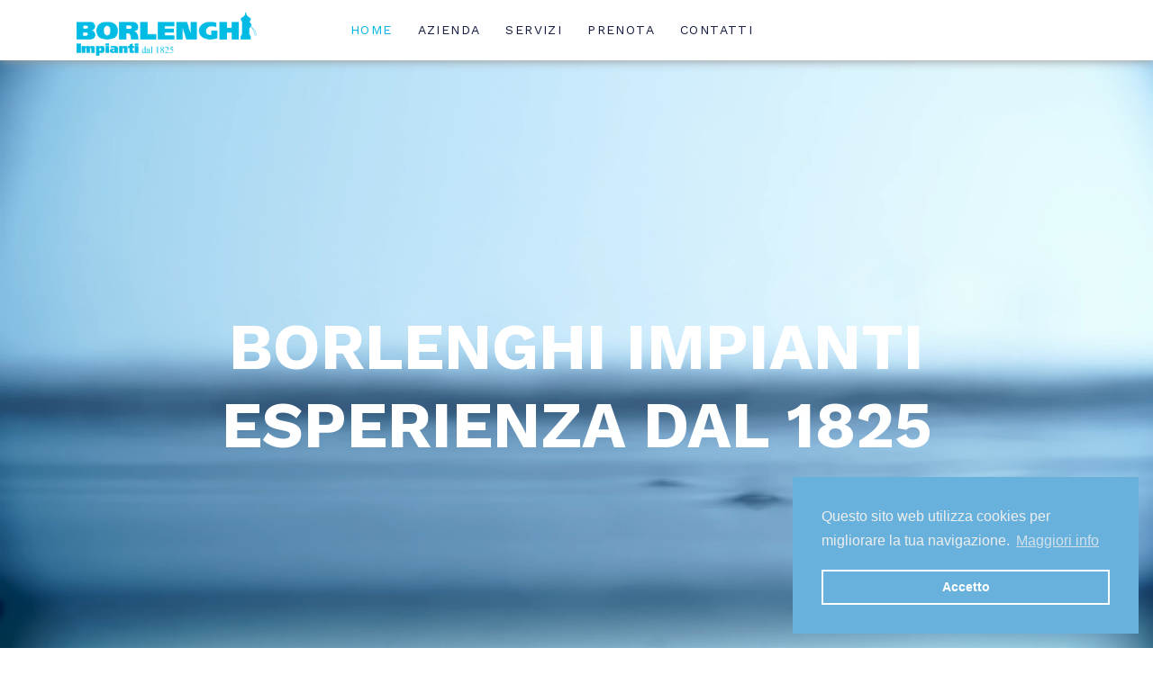

--- FILE ---
content_type: text/html; charset=utf-8
request_url: https://impiantiborlenghi.it/
body_size: 6404
content:
<!DOCTYPE html>
<html lang="it" dir="ltr"
  xmlns:content="http://purl.org/rss/1.0/modules/content/"
  xmlns:dc="http://purl.org/dc/terms/"
  xmlns:foaf="http://xmlns.com/foaf/0.1/"
  xmlns:og="http://ogp.me/ns#"
  xmlns:rdfs="http://www.w3.org/2000/01/rdf-schema#"
  xmlns:sioc="http://rdfs.org/sioc/ns#"
  xmlns:sioct="http://rdfs.org/sioc/types#"
  xmlns:skos="http://www.w3.org/2004/02/skos/core#"
  xmlns:xsd="http://www.w3.org/2001/XMLSchema#">
<head>
<meta charset="utf-8" />
<meta name="viewport" content="width=device-width, initial-scale=1, maximum-scale=1" />
<link rel="shortcut icon" href="https://impiantiborlenghi.it/sites/all/themes/easyweb/favicon.ico" type="image/vnd.microsoft.icon" />
<title>Home | Impianti Borlenghi</title>
<style type="text/css" media="all">
@import url("https://impiantiborlenghi.it/modules/system/system.base.css?rdvxwg");
@import url("https://impiantiborlenghi.it/modules/system/system.menus.css?rdvxwg");
@import url("https://impiantiborlenghi.it/modules/system/system.messages.css?rdvxwg");
@import url("https://impiantiborlenghi.it/modules/system/system.theme.css?rdvxwg");
</style>
<style type="text/css" media="all">
@import url("https://impiantiborlenghi.it/modules/field/theme/field.css?rdvxwg");
@import url("https://impiantiborlenghi.it/modules/node/node.css?rdvxwg");
@import url("https://impiantiborlenghi.it/modules/search/search.css?rdvxwg");
@import url("https://impiantiborlenghi.it/modules/user/user.css?rdvxwg");
@import url("https://impiantiborlenghi.it/sites/all/modules/youtube/css/youtube.css?rdvxwg");
@import url("https://impiantiborlenghi.it/sites/all/modules/views/css/views.css?rdvxwg");
@import url("https://impiantiborlenghi.it/sites/all/modules/ckeditor/css/ckeditor.css?rdvxwg");
</style>
<style type="text/css" media="all">
@import url("https://impiantiborlenghi.it/sites/all/modules/ctools/css/ctools.css?rdvxwg");
@import url("https://impiantiborlenghi.it/sites/all/modules/lightbox2/css/lightbox.css?rdvxwg");
@import url("https://impiantiborlenghi.it/modules/locale/locale.css?rdvxwg");
@import url("https://impiantiborlenghi.it/sites/all/modules/webform/css/webform.css?rdvxwg");
@import url("https://impiantiborlenghi.it/sites/all/libraries/superfish/css/superfish.css?rdvxwg");
</style>
<style type="text/css" media="all">
@import url("https://impiantiborlenghi.it/sites/all/themes/easyweb/assets/css/bootstrap/bootstrap.css?rdvxwg");
@import url("https://impiantiborlenghi.it/sites/all/themes/easyweb/assets/css/animate.css?rdvxwg");
@import url("https://impiantiborlenghi.it/sites/all/themes/easyweb/assets/fonts/ionicons/css/ionicons.min.css?rdvxwg");
@import url("https://impiantiborlenghi.it/sites/all/themes/easyweb/assets/css/owl.carousel.min.css?rdvxwg");
@import url("https://impiantiborlenghi.it/sites/all/themes/easyweb/assets/fonts/flaticon/font/flaticon.css?rdvxwg");
@import url("https://impiantiborlenghi.it/sites/all/themes/easyweb/assets/fonts/fontawesome/css/font-awesome.min.css?rdvxwg");
@import url("https://impiantiborlenghi.it/sites/all/themes/easyweb/assets/css/helpers.css?rdvxwg");
@import url("https://impiantiborlenghi.it/sites/all/themes/easyweb/assets/css/drupal.css?rdvxwg");
@import url("https://impiantiborlenghi.it/sites/all/themes/easyweb/assets/css/video-background.css?rdvxwg");
@import url("https://impiantiborlenghi.it/sites/all/themes/easyweb/assets/css/style.css?rdvxwg");
</style>
<script type="text/javascript" src="https://impiantiborlenghi.it/misc/jquery.js?v=1.4.4"></script>
<script type="text/javascript" src="https://impiantiborlenghi.it/misc/jquery-extend-3.4.0.js?v=1.4.4"></script>
<script type="text/javascript" src="https://impiantiborlenghi.it/misc/jquery-html-prefilter-3.5.0-backport.js?v=1.4.4"></script>
<script type="text/javascript" src="https://impiantiborlenghi.it/misc/jquery.once.js?v=1.2"></script>
<script type="text/javascript" src="https://impiantiborlenghi.it/misc/drupal.js?rdvxwg"></script>
<script type="text/javascript" src="https://impiantiborlenghi.it/sites/default/files/languages/it_7bq0e4TzjbrhO_hV28Rx7HkDN6-fdnmhaC_hoFAOkVo.js?rdvxwg"></script>
<script type="text/javascript" src="https://impiantiborlenghi.it/sites/all/modules/lightbox2/js/lightbox.js?rdvxwg"></script>
<script type="text/javascript" src="https://impiantiborlenghi.it/sites/all/modules/webform/js/webform.js?rdvxwg"></script>
<script type="text/javascript" src="https://impiantiborlenghi.it/sites/all/libraries/superfish/jquery.hoverIntent.minified.js?rdvxwg"></script>
<script type="text/javascript" src="https://impiantiborlenghi.it/sites/all/libraries/superfish/sfsmallscreen.js?rdvxwg"></script>
<script type="text/javascript" src="https://impiantiborlenghi.it/sites/all/libraries/superfish/supposition.js?rdvxwg"></script>
<script type="text/javascript" src="https://impiantiborlenghi.it/sites/all/libraries/superfish/superfish.js?rdvxwg"></script>
<script type="text/javascript" src="https://impiantiborlenghi.it/sites/all/libraries/superfish/supersubs.js?rdvxwg"></script>
<script type="text/javascript" src="https://impiantiborlenghi.it/sites/all/modules/superfish/superfish.js?rdvxwg"></script>
<script type="text/javascript">
<!--//--><![CDATA[//><!--
jQuery.extend(Drupal.settings, {"basePath":"\/","pathPrefix":"it\/","setHasJsCookie":0,"ajaxPageState":{"theme":"easyweb","theme_token":"xQTHkTswmQ7QivyyR-yQcV82nuYdHKHJbiW84iq8ggE","js":{"misc\/jquery.js":1,"misc\/jquery-extend-3.4.0.js":1,"misc\/jquery-html-prefilter-3.5.0-backport.js":1,"misc\/jquery.once.js":1,"misc\/drupal.js":1,"public:\/\/languages\/it_7bq0e4TzjbrhO_hV28Rx7HkDN6-fdnmhaC_hoFAOkVo.js":1,"sites\/all\/modules\/lightbox2\/js\/lightbox.js":1,"sites\/all\/modules\/webform\/js\/webform.js":1,"sites\/all\/libraries\/superfish\/jquery.hoverIntent.minified.js":1,"sites\/all\/libraries\/superfish\/sfsmallscreen.js":1,"sites\/all\/libraries\/superfish\/supposition.js":1,"sites\/all\/libraries\/superfish\/superfish.js":1,"sites\/all\/libraries\/superfish\/supersubs.js":1,"sites\/all\/modules\/superfish\/superfish.js":1},"css":{"modules\/system\/system.base.css":1,"modules\/system\/system.menus.css":1,"modules\/system\/system.messages.css":1,"modules\/system\/system.theme.css":1,"modules\/field\/theme\/field.css":1,"modules\/node\/node.css":1,"modules\/search\/search.css":1,"modules\/user\/user.css":1,"sites\/all\/modules\/youtube\/css\/youtube.css":1,"sites\/all\/modules\/views\/css\/views.css":1,"sites\/all\/modules\/ckeditor\/css\/ckeditor.css":1,"sites\/all\/modules\/ctools\/css\/ctools.css":1,"sites\/all\/modules\/lightbox2\/css\/lightbox.css":1,"modules\/locale\/locale.css":1,"sites\/all\/modules\/webform\/css\/webform.css":1,"sites\/all\/libraries\/superfish\/css\/superfish.css":1,"sites\/all\/themes\/easyweb\/assets\/css\/bootstrap\/bootstrap.css":1,"sites\/all\/themes\/easyweb\/assets\/css\/animate.css":1,"sites\/all\/themes\/easyweb\/assets\/fonts\/ionicons\/css\/ionicons.min.css":1,"sites\/all\/themes\/easyweb\/assets\/css\/owl.carousel.min.css":1,"sites\/all\/themes\/easyweb\/assets\/fonts\/flaticon\/font\/flaticon.css":1,"sites\/all\/themes\/easyweb\/assets\/fonts\/fontawesome\/css\/font-awesome.min.css":1,"sites\/all\/themes\/easyweb\/assets\/css\/helpers.css":1,"sites\/all\/themes\/easyweb\/assets\/css\/drupal.css":1,"sites\/all\/themes\/easyweb\/assets\/css\/video-background.css":1,"sites\/all\/themes\/easyweb\/assets\/css\/style.css":1}},"lightbox2":{"rtl":"0","file_path":"\/(\\w\\w\/)public:\/","default_image":"\/sites\/all\/modules\/lightbox2\/images\/brokenimage.jpg","border_size":10,"font_color":"000","box_color":"fff","top_position":"","overlay_opacity":"0.8","overlay_color":"000","disable_close_click":true,"resize_sequence":0,"resize_speed":400,"fade_in_speed":400,"slide_down_speed":600,"use_alt_layout":false,"disable_resize":false,"disable_zoom":false,"force_show_nav":false,"show_caption":true,"loop_items":false,"node_link_text":"View Image Details","node_link_target":false,"image_count":"Image !current of !total","video_count":"Video !current of !total","page_count":"Page !current of !total","lite_press_x_close":"press \u003Ca href=\u0022#\u0022 onclick=\u0022hideLightbox(); return FALSE;\u0022\u003E\u003Ckbd\u003Ex\u003C\/kbd\u003E\u003C\/a\u003E to close","download_link_text":"","enable_login":false,"enable_contact":false,"keys_close":"c x 27","keys_previous":"p 37","keys_next":"n 39","keys_zoom":"z","keys_play_pause":"32","display_image_size":"original","image_node_sizes":"()","trigger_lightbox_classes":"","trigger_lightbox_group_classes":"","trigger_slideshow_classes":"","trigger_lightframe_classes":"","trigger_lightframe_group_classes":"","custom_class_handler":0,"custom_trigger_classes":"","disable_for_gallery_lists":true,"disable_for_acidfree_gallery_lists":true,"enable_acidfree_videos":true,"slideshow_interval":5000,"slideshow_automatic_start":true,"slideshow_automatic_exit":true,"show_play_pause":true,"pause_on_next_click":false,"pause_on_previous_click":true,"loop_slides":false,"iframe_width":600,"iframe_height":400,"iframe_border":1,"enable_video":false,"useragent":"Mozilla\/5.0 (iPhone; CPU iPhone OS 13_2_3 like Mac OS X) AppleWebKit\/605.1.15 (KHTML, like Gecko) Version\/13.0.3 Mobile\/15E148 Safari\/604.1"},"superfish":{"1":{"id":"1","sf":{"animation":{"opacity":"show","height":"show"},"speed":"fast"},"plugins":{"smallscreen":{"mode":"window_width","breakpointUnit":"px","type":"select","title":"Main menu"},"supposition":true,"supersubs":true}}},"urlIsAjaxTrusted":{"\/it\/form\/contattaci":true}});
//--><!]]>
</script>
    <meta name="viewport" content="width=device-width, initial-scale=1">
    <link href="https://fonts.googleapis.com/css?family=Work+Sans:300,400,700" rel="stylesheet">
    <link rel="stylesheet" type="text/css" href="//cdnjs.cloudflare.com/ajax/libs/cookieconsent2/3.0.3/cookieconsent.min.css" />
<script src="//cdnjs.cloudflare.com/ajax/libs/cookieconsent2/3.0.3/cookieconsent.min.js"></script>
<script>
window.addEventListener("load", function(){
window.cookieconsent.initialise({
  "palette": {
    "popup": {
      "background": "#67b1dc",
      "text": "#eeeeee"
    },
    "button": {
      "background": "transparent",
      "border": "#ffffff",
      "text": "#ffffff"
    }
  },
  "position": "bottom-right",
  "content": {
    "message": "Questo sito web utilizza cookies per migliorare la tua navigazione.",
    "dismiss": "Accetto",
    "link": "Maggiori info",
    "href": "/privacy"
  }
})});
</script>
</head>
<body class="html front not-logged-in no-sidebars page-node page-node- page-node-84 node-type-page i18n-it animation-fadeInUp">

    
<nav class="navbar navbar-expand-lg navbar-dark probootstrap_navbar" id="probootstrap-navbar" >
      <div class="container">
        <a class="navbar-brand" href="/it"><img src="https://impiantiborlenghi.it/sites/default/files/logo%20Borlenghi.png"></a>
        <div class="collapse navbar-collapse" id="probootstrap-menu">
          <div class="region region-menu">
  <div id="block-superfish-1" class="block block-superfish">

      
  <div class="content">
    <ul  id="superfish-1" class="menu sf-menu sf-main-menu sf-horizontal sf-style-none sf-total-items-5 sf-parent-items-0 sf-single-items-5 navbar-nav ml-auto"><li id="menu-1375-1" class="active-trail first odd sf-item-1 sf-depth-1 nav-item sf-no-children"><a href="/it/home" id="nav" class="nav navbar.nav sf-depth-1 nav-link active">Home</a></li><li id="menu-1898-1" class="middle even sf-item-2 sf-depth-1 nav-item sf-no-children"><a href="/it/azienda" class="sf-depth-1 nav-link">Azienda</a></li><li id="menu-1899-1" class="middle odd sf-item-3 sf-depth-1 nav-item sf-no-children"><a href="/it/servizi" class="sf-depth-1 nav-link">Servizi</a></li><li id="menu-1976-1" class="middle even sf-item-4 sf-depth-1 nav-item sf-no-children"><a href="/it/form/prenota" class="sf-depth-1 nav-link">Prenota</a></li><li id="menu-1897-1" class="last odd sf-item-5 sf-depth-1 nav-item sf-no-children"><a href="/it/richiedi-informazioni" class="sf-depth-1 nav-link">Contatti</a></li></ul>  </div>
  
</div> <!-- /.block -->
</div>
 <!-- /.region -->
        </div>
				<!--<div class="languages-container">
          <a href="/it"><img src="/sites/all/themes/easyweb/assets/images/italy.png"></a>
          <a href="/en"><img src="/sites/all/themes/easyweb/assets/images/united-kingdom.png"></a>
          <a href="/de"><img src="/sites/all/themes/easyweb/assets/images/germany.png"></a>
				</div>-->
				<button class="navbar-toggler" type="button" data-toggle="collapse" data-target="#probootstrap-menu" aria-controls="probootstrap-menu" aria-expanded="false" aria-label="Toggle navigation">
          <span><i class="ion-navicon"></i></span>
				</button>
        
      </div>
    </nav>
	<!-- END nav -->
	
	    
    
          <div class="homepage-hero-module">
        <div class="video-container">
          <div class="filter"></div>
          <video autoplay loop class="fillWidth">
            <source src="/sites/default/files/drop.mp4" type="video/mp4" />Your browser does not support the video tag. I suggest you upgrade your browser.
            <source src="/sites/default/files/drop.mp4" type="video/webm" />Your browser does not support the video tag. I suggest you upgrade your browser.
          </video>
        </div>
        <div class="video-content">
          <div class="container">
            <div class="row align-items-center ">
              <div class="col-md-12 text-center">
                <h2 class="heading mb-2 display-4 font-light probootstrap-animate">Borlenghi Impianti</h2>
<h2 class="heading mb-5 probootstrap-animate">Esperienza dal 1825</h2>              </div> 
            </div>
          </div>
        </div>
    </div>
    
    	<section class="probootstrap_section">
		<div class="container">
			<div class="row text-center mb-5 probootstrap-animate">
						<div class="col-md-12 wow animated zoomIn" style="text-align:center;">
			
			<div class="container">
				<div class="row">
				<div class="col-md-12 text-center">
										<h2 class="display-4 border-bottom probootstrap-section-heading">I nostri servizi</h2>
					<p>Progettiamo e installiamo impianti termo-meccanici ed elettrici, garantendo la migliore espressione tecnologica in un mercato in continua evoluzione.</p>
				</div>
				</div>
			</div>
						</div>
		</div>
	</section>
	        <!-- END section -->
    
    		<section class="probootstrap-section-half d-md-flex" id="section-about">
			<div class="probootstrap-image  probootstrap-animate width100" data-animate-effect="fadeIn" style="background-image: url(https://impiantiborlenghi.it/sites/default/files/styles/slideshow/public/BORLENGHITermoidraulica_10cb_0123.jpg?itok=mJkzJ62R">></div>
				<div class="probootstrap-text">

					<div class="probootstrap-inner probootstrap-animate" data-animate-effect="fadeInRight">
						                                    <h2 class="heading mb-4">Riscaldamento e Climatizzazione</h2>
            <p>
              <p>L’azienda, avvalendosi dei suoi 185 anni d’esperienza nel settore della termoidraulica, si occupa dell’installazione dì impianti di riscaldamento e condizionamento per abitazioni civili, industriali e pubbliche.</p>
            </p>
            <p><a href="riscaldamento-e-climatizzazione" class="btn btn-primary">Vai alla sezione</a></p>
				</div>
			</div>
		</section>
						<section class="probootstrap-section-half d-md-flex" id="section-about">
			<div class="probootstrap-image order-2 probootstrap-animate width100" data-animate-effect="fadeIn" style="background-image: url(https://impiantiborlenghi.it/sites/default/files/styles/slideshow/public/BORLENGHITermoidraulica_10cb_0286_87_88_89_90_adjust.jpg?itok=L8cA8HdJ">></div>
				<div class="probootstrap-text">

					<div class="probootstrap-inner probootstrap-animate" data-animate-effect="fadeInRight">
						                                    <h2 class="heading mb-4">Impianti e manutenzioni speciali</h2>
            <p>
              <p>La Borlenghi Impianti si avvale di diversi impianti e manutenzioni speciali ; primo fra tutti è la nostra Centrale Termica Mobile (CTM) : un progetto tecnico adatto ad essere utilizzato in casi di emergenza.</p>
            </p>
            <p><a href="impianti-e-manutenzioni-speciali" class="btn btn-primary">Vai alla sezione</a></p>
				</div>
			</div>
		</section>
						<section class="probootstrap-section-half d-md-flex" id="section-about">
			<div class="probootstrap-image  probootstrap-animate width100" data-animate-effect="fadeIn" style="background-image: url(https://impiantiborlenghi.it/sites/default/files/styles/slideshow/public/BORLENGHITermoidraulica_10cb_0014.jpg?itok=XXsWaWOc">></div>
				<div class="probootstrap-text">

					<div class="probootstrap-inner probootstrap-animate" data-animate-effect="fadeInRight">
						                                    <h2 class="heading mb-4">Impianti idrico-sanitari</h2>
            <p>
              <p>Offriamo un servizio di manutenzione degli impianti attraverso il quale vengono effettuati controlli stagionali, pulizie giornaliere o controlli tecnici più frequenti.</p>
            </p>
            <p><a href="impianti-idrico-sanitari" class="btn btn-primary">Vai alla sezione</a></p>
				</div>
			</div>
		</section>
						        <!-- END section -->
	
	    
    
    		<section class="probootstrap_section" id="section-feature-testimonial">
      <div class="container">
        <div class="row justify-content-center mb-5">
												<div class="col-md-12 wow animated zoomIn">
							<center>
								<br>
                <h2 class="display-4 border-bottom probootstrap-section-heading">Azienda</h2>
								<p style="color:#fff !important;"><p>Fin dal 1825 la Borlenghi Impianti è presente sul territorio nell’ambito della termoidraulica; progettiamo e la realizzaziamo soluzioni impiantistiche sia nel settore civile che industriale, garantendo un’adeguata ed efficiente preparazione tecnica, capacità organizzativa e potenzialità di mezzi ed attrezzature garantendo la migliore espressione tecnologica in un mercato in continua evoluzione.&nbsp;Il nostro team di progettisti ricerca la soluzione migliore per il Cliente garantendo un risultato effettivo e la diminuzione dei costi di gestione.&nbsp;</p>
</p>
								<a class="btn-primary buttonCustom" href="/azienda">Continua a leggere</a>							</center>
						</div>
						
				</div>
			</div>
		</section>
					
        <section class="probootstrap_section bg-light" id="section-contact">
      <div class="container">
        <div class="row text-center mb-5 probootstrap-animate">
          <div class="col-md-12">
            <h2 class="display-4 border-bottom probootstrap-section-heading">Contatti</h2>
          </div>
        </div>
        <div class="row">
          <div class="col-md-6 probootstrap-animate">
            <p class="mb-5">Se vuoi informazioni su uno dei nostri servizi chiamaci al numero che vedi qui sotto oppure scrivi inserendo i tuoi dati nel form, un nostro addetto ti ricontatterà nel minor tempo possibile.</p>
            <h2 class="mb-5"><img src="/sites/all/themes/easyweb/assets/images/24-hours-support.png"> Reperibilità 24/7</h2>
            <div class="row">
              <div class="col-md-6">
                <ul class="probootstrap-contact-details">
                  <li>
                    <span class="text-uppercase"><span class="ion-paper-airplane"></span> E-mail</span>
                    <a href="mailto:info@impiantiborlenghi.it">info@impiantiborlenghi.it</a>
                  </li>
                  <li>
                    <span class="text-uppercase"><span class="ion-ios-telephone"></span> Telefono</span>
                      <a href="tel:+390341821244">+39 0341 821244</a><br>
                    
                  </li>
                </ul>
              </div>
              <div class="col-md-6">
                <ul class="probootstrap-contact-details">
                  <li>
                    <span class="text-uppercase"><span class="ion-location"></span> Indirizzo</span>
                    Via Taceno 12<br>
23822 Bellano (LC)                  </li>
                </ul>
              </div>
            </div>
          </div>
          <div class="col-md-6  probootstrap-animate">
                          <div class="region region-contacts">
  <div id="block-webform-client-block-18" class="block block-webform">

      
  <div class="content">
    <form class="webform-client-form webform-client-form-18" action="/it/form/contattaci" method="post" id="webform-client-form-18" accept-charset="UTF-8"><div><div  class="form-item webform-component webform-component-textfield webform-component--nome-e-cognome">
  <label class="element-invisible" for="edit-submitted-nome-e-cognome">Nome <span class="form-required" title="Questo campo è obbligatorio.">*</span></label>
 <input required="required" placeholder="Inserisci il nome" type="text" id="edit-submitted-nome-e-cognome" name="submitted[nome_e_cognome]" value="" size="60" maxlength="128" class="form-text required" />
</div>
<div  class="form-item webform-component webform-component-textfield webform-component--telefono">
  <label class="element-invisible" for="edit-submitted-telefono">Telefono <span class="form-required" title="Questo campo è obbligatorio.">*</span></label>
 <input required="required" placeholder="Inserisci il telefono" type="text" id="edit-submitted-telefono" name="submitted[telefono]" value="" size="60" maxlength="128" class="form-text required" />
</div>
<div  class="form-item webform-component webform-component-email webform-component--e-mail">
  <label class="element-invisible" for="edit-submitted-e-mail">Email <span class="form-required" title="Questo campo è obbligatorio.">*</span></label>
 <input required="required" class="email form-text form-email required" placeholder="Inserisci la tua e-mail" type="email" id="edit-submitted-e-mail" name="submitted[e_mail]" size="60" />
</div>
<div  class="form-item webform-component webform-component-textarea webform-component--messaggio">
  <label class="element-invisible" for="edit-submitted-messaggio">Messaggio <span class="form-required" title="Questo campo è obbligatorio.">*</span></label>
 <div class="form-textarea-wrapper"><textarea required="required" placeholder="Scrivi qui la tua richiesta" id="edit-submitted-messaggio" name="submitted[messaggio]" cols="60" rows="5" class="form-textarea required"></textarea></div>
</div>
<div  class="form-item webform-component webform-component-checkboxes webform-component--privacy">
  <label class="element-invisible" for="edit-submitted-privacy">Privacy <span class="form-required" title="Questo campo è obbligatorio.">*</span></label>
 <div id="edit-submitted-privacy" class="form-checkboxes"><div class="form-item form-type-checkbox form-item-submitted-privacy-Dichiaro-di-aver-letto-e-di-accettare-le-condizioni-per-il-trattamento-dei-dati-personali">
 <input required="required" type="checkbox" id="edit-submitted-privacy-1" name="submitted[privacy][Dichiaro di aver letto e di accettare le condizioni per il trattamento dei dati personali]" value="Dichiaro di aver letto e di accettare le condizioni per il trattamento dei dati personali" class="form-checkbox" />  <label class="option" for="edit-submitted-privacy-1">Dichiaro di aver letto e di accettare le condizioni per il trattamento dei dati personali </label>

</div>
</div>
 <div class="description">Leggi e accetta  <a href="/privacy" target="_blank"><strong>le condizioni per il trattamento dei dati personali</strong></a></div>
</div>
<input type="hidden" name="details[sid]" />
<input type="hidden" name="details[page_num]" value="1" />
<input type="hidden" name="details[page_count]" value="1" />
<input type="hidden" name="details[finished]" value="0" />
<input type="hidden" name="form_build_id" value="form-ebfSDkwKhvbdd5NKZdcHZCEP3GqFXVJI2VPBnxSmvWg" />
<input type="hidden" name="form_id" value="webform_client_form_18" />
<div class="form-actions"><input class="webform-submit button-primary form-submit" type="submit" name="op" value="Invia la richiesta" /></div></div></form>  </div>
  
</div> <!-- /.block -->
</div>
 <!-- /.region -->
                      </div>
        </div>
      </div>
    </section>
    		
		<footer class="probootstrap_section probootstrap-border-top">
			<div class="container">
				<div class="row pt-5">
				<div class="col-md-12 text-center">
					<p class="probootstrap_font-14">
						&copy; 2018. Tutti i diritti sono riservati. Borlenghi Impianti Srl - Via Taceno 12, Bellano (LC) - Tel. 0341 821244 - Fax. 0341 820784 - P.Iva 02932290139 <br>
						<a href="/privacy"><b>Privacy</b></a> -
						<a href="http://www.gmgnet.com" target="_blank"><b>CREDITS</b></a>
					</p>
				</div>
				</div>
			</div>
			</footer>
  

    <script src="/sites/all/themes/easyweb/assets/js/jquery.min.js"></script>
    <script src="/sites/all/themes/easyweb/assets/js/popper.min.js"></script>
    <script src="/sites/all/themes/easyweb/assets/js/bootstrap.min.js"></script>
    <script src="/sites/all/themes/easyweb/assets/js/owl.carousel.min.js"></script>
    <script src="/sites/all/themes/easyweb/assets/js/bootstrap-datepicker.js"></script>
    <script src="/sites/all/themes/easyweb/assets/js/jquery.waypoints.min.js"></script>
    <script src="/sites/all/themes/easyweb/assets/js/jquery.easing.1.3.js"></script>
    <script src="/sites/all/themes/easyweb/assets/js/select2.min.js"></script>
    <script src="/sites/all/themes/easyweb/assets/js/main.js"></script>
    <script src="/sites/all/themes/easyweb/assets/js/video-background.js"></script>

</body>
</html>


--- FILE ---
content_type: text/css
request_url: https://impiantiborlenghi.it/sites/all/themes/easyweb/assets/fonts/flaticon/font/flaticon.css?rdvxwg
body_size: 427
content:
	/*
  	Flaticon icon font: Flaticon
  	Creation date: 18/12/2017 13:29
  	*/

@font-face {
  font-family: "Flaticon";
  src: url("Flaticon.eot");
  src: url("Flaticon.eot?#iefix") format("embedded-opentype"),
       url("Flaticon.woff") format("woff"),
       url("Flaticon.ttf") format("truetype"),
       url("Flaticon.svg#Flaticon") format("svg");
  font-weight: normal;
  font-style: normal;
}

@media screen and (-webkit-min-device-pixel-ratio:0) {
  @font-face {
    font-family: "Flaticon";
    src: url("Flaticon.svg#Flaticon") format("svg");
  }
}

[class^="flaticon-"]:before, [class*=" flaticon-"]:before,
[class^="flaticon-"]:after, [class*=" flaticon-"]:after {   
  font-family: Flaticon;
        font-size: 20px;
font-style: normal;
}

.flaticon-teatro-de-la-caridad:before { content: "\f100"; }
.flaticon-royal-museum-of-the-armed-forces:before { content: "\f101"; }
.flaticon-parthenon:before { content: "\f102"; }
.flaticon-marina-bay-sands:before { content: "\f103"; }
.flaticon-samarra-minaret:before { content: "\f104"; }
.flaticon-chiang-kai-shek-memorial:before { content: "\f105"; }
.flaticon-heuvelse-kerk-tilburg:before { content: "\f106"; }
.flaticon-cathedral-of-cordoba:before { content: "\f107"; }
.flaticon-london-bridge:before { content: "\f108"; }
.flaticon-taj-mahal:before { content: "\f109"; }
.flaticon-leaning-tower-of-pisa:before { content: "\f10a"; }
.flaticon-burj-al-arab:before { content: "\f10b"; }
.flaticon-gate-of-india:before { content: "\f10c"; }
.flaticon-osaka-castle:before { content: "\f10d"; }
.flaticon-statue-of-liberty:before { content: "\f10e"; }

--- FILE ---
content_type: text/css
request_url: https://impiantiborlenghi.it/sites/all/themes/easyweb/assets/css/drupal.css?rdvxwg
body_size: 472
content:
ul.primary li a {
    background-color: #ddd;
    border-color: transparent;
    border-style: solid solid none solid;
    border-width: 1px;
    height: auto;
    margin-right: 0.5em;
    padding: .5em 1em;
    text-decoration: none;
    font-size: 16px;
    color: #333;
    font-weight: 400;
    position: relative;
    z-index: 1000;
    background-color: transparent !important;
}

ul.primary {
    border: transparent !important;
    border-collapse: collapse;
    height: auto;
    line-height: normal;
    list-style: none;
    margin: 0px;
    padding: .5em;
    white-space: nowrap;
    position: fixed;
    bottom: 0px;
    right: 0px;
    background-color: white;
    z-index: 9999;
    background-color: #fff;
    box-shadow: 1px 1px 5px #aaa;
}

ul.primary li.active a {
    border-color: transparent;
}

ul.primary li a:hover {
    border-color: transparent;
    color: #666;
}

.messages {
    display: block;
    overflow: hidden;
    width: auto;
    text-align: left;
    border: none !important;
    border-radius: 0px !important;
    color: white !important;
    padding: 15px !important;
    font-weight: 400;
    background-image: none !important;
}


.tabledrag-changed-warning {
    margin: 20px 0 !important;
}

.messages a {
    color: white;
    font-weight: 700;
}

.messages a:hover {
    text-decoration: underline;
}

.messages ul {
    list-style: none;
}

.messages.error {
    background-color: #D03F3B;
    color: white;
}

.messages.status {
    background-color: #126711;
    color: white;
}

.messages.warning {
    background-color: #EBAA52;
    color: white;
}

.messages ul li:nth-child(even) {
    margin-top: 15px;
}

.sf-sub-indicator{
	display:none;
}
.sf-menu.sf-horizontal.sf-shadow ul{
    background:none;
    background-color:#333;
	border-radius: 0px;
	color: #fff;
	top:74px;
}
.sf-menu.sf-horizontal.sf-shadow ul li a{
	padding:10px;
	color:#fff !important;
}

img{
    width:auto;
    max-width:100%;
}

iframe{
    max-width:100%;
}

--- FILE ---
content_type: text/css
request_url: https://impiantiborlenghi.it/sites/all/themes/easyweb/assets/css/video-background.css?rdvxwg
body_size: 188
content:
.homepage-hero-module {
    border-right: none;
    border-left: none;
    position: relative;
  }

  .no-video .video-container video,
  .touch .video-container video {
    display: none;
  }

  .no-video .video-container .poster,
  .touch .video-container .poster {
    display: block !important;
  }

  .video-container {
    position: relative;
    bottom: 0%;
    left: 0%;
    height: 100%;
    width: 100%;
    overflow: hidden;
    background: #000;
  }

  .video-container .poster img {
    width: 100%;
    bottom: 0;
    position: absolute;
  }

  .video-container .filter {
    z-index: 100;
    position: absolute;
    background: rgba(0, 0, 0, 0);
    width: 100%;
  }

  .video-container video {
    position: absolute;
    z-index: 0;
    bottom: 0;
  }

  .video-container video.fillWidth {
    width: 100%;
  }
  .video-content {
    position: absolute;
    bottom: 20%;
    color: #fff;
    width: 100%;
    padding: 20px;
  }
  .video-content *{
    color:#fff !important;
  }

--- FILE ---
content_type: text/css
request_url: https://impiantiborlenghi.it/sites/all/themes/easyweb/assets/css/style.css?rdvxwg
body_size: 3105
content:
@font-face {
    font-family: "Ionicons";
    src: url("../fonts/ionicons/fonts/ionicons.eot?v=2.0.0");
    src: url("../fonts/ionicons/fonts/ionicons.eot?v=2.0.0#iefix") format("embedded-opentype"), url("../fonts/ionicons/fonts/ionicons.ttf?v=2.0.0") format("truetype"), url("../fonts/ionicons/fonts/ionicons.woff?v=2.0.0") format("woff"), url("../fonts/ionicons/fonts/ionicons.svg?v=2.0.0#Ionicons") format("svg");
    font-weight: normal;
    font-style: normal;
}

@font-face {
    font-family: 'FontAwesome';
    src: url("../fonts/fontawesome/fonts/fontawesome-webfont.eot?v=4.7.0");
    src: url("../fonts/fontawesome/fonts/fontawesome-webfont.eot?#iefix&v=4.7.0") format("embedded-opentype"), url("../fonts/fontawesome/fonts/fontawesome-webfont.woff2?v=4.7.0") format("woff2"), url("../fonts/fontawesome/fonts/fontawesome-webfont.woff?v=4.7.0") format("woff"), url("../fonts/fontawesome/fonts/fontawesome-webfont.ttf?v=4.7.0") format("truetype"), url("../fonts/fontawesome/fonts/fontawesome-webfont.svg?v=4.7.0#fontawesomeregular") format("svg");
    font-weight: normal;
    font-style: normal;
}

html {
    overflow-x: hidden;
    font-size: 1em;
}

body {
    font-family: "Work Sans", Arial, sans-serif;
}

input,
textarea,
p {
    font-weight: 300;
}

textarea, input, select, iframe, table {
    width: 100%;
    border:1px solid #eee;
    padding: 5px;
}

input[type="checkbox"]{
  float:left;
  margin-right:10px;
  width:auto;
  margin-top:5px;
}

.menu-footer ul{
  padding:0px;
}

.menu-footer li a.active{
  color:white;
}

.menu-footer li{
  list-style: none;
  list-style-type: none;
}

::-moz-selection {
    background: #000;
    color: #fff;
}

::selection {
    background: #000;
    color: #fff;
}

::-moz-selection {
    background: #000;
    color: #fff;
}

h1,
h2,
h3,
h4,
h5,
h6 {
    font-weight: 700 !important;
    color: #00b4e1;
    text-transform: uppercase;
}

a {
    -webkit-transition: .3s all ease;
    -o-transition: .3s all ease;
    transition: .3s all ease;
}

.probootstrap-cover {
    background-repeat: no-repeat;
    background-position: center center;
    background-size: cover;
    padding: 7em 0;
    text-align: center;
}
.probootstrap-cover-video {
  background-repeat: no-repeat;
  background-position: center center;
  background-size: cover;
  padding: 0;
  text-align: center;
}

.probootstrap-cover .overlay {
    position: absolute;
    background: rgba(0, 0, 0, .3);
    top: 0;
    left: 0;
    right: 0;
    bottom: 0;
}

.probootstrap-cover a:hover {
    color: #00b4e1;
}

.probootstrap-cover h2 {
    background: transparent;
    color: #fff;
}

.probootstrap-cover p {
    color: rgba(255, 255, 255, 1);
    font-weight: 400;
    padding-left: 10px;
}

.probootstrap-cover>.container>.row {
    padding: 7em 0;
}

#section-contact{
    margin-top:3em;
}

.btn,
.buttonCustom,
.form-submit {
    display: inline-block;
    font-weight: 700;
    text-align: center;
    white-space: nowrap;
    vertical-align: middle;
    -webkit-user-select: none;
    -moz-user-select: none;
    -ms-user-select: none;
    user-select: none;
    border: 1px solid transparent;
    padding: 0.5rem 0.75rem;
    font-size: 1rem;
    line-height: 1.25;
    border-radius: 0rem;
    -webkit-transition: all 0.15s ease-in-out;
    -o-transition: all 0.15s ease-in-out;
    transition: all 0.15s ease-in-out;
    padding: 15px 25px;
    font-size: 14px;
    font-weight: bold;
    text-transform: uppercase;
    letter-spacing: .15em;
    color: #fff;
    background-color: #00b4e1;
    border-color: #00b4e1;
    -webkit-box-shadow: 0 2px 4px 0 rgba(0, 0, 0, 0.1);
    box-shadow: 0 2px 4px 0 rgba(0, 0, 0, 0.1);
    text-decoration: none;
    border: 0px solid #fff !important;
    cursor: pointer;
}

.btn.btn-primary,
.buttonCustom {
    color: #fff;
}

.btn:hover,
.btn:active,
.btn:focus,
.buttonCustom:hover,
.form-submit:hover {
    -webkit-box-shadow: 0 2px 4px 0 rgba(0, 0, 0, 0.1);
    box-shadow: 0 2px 4px 0 rgba(0, 0, 0, 0.1);
    background-color: #141b3f !important;
}

.bg_image,
.probootstrap-section-half .probootstrap-image {
    background-size: cover;
    background-position: center center;
    background-repeat: no-repeat;
}

.with-overlay {
    position: relative;
}

.with-overlay:before {
    position: absolute;
    top: 0;
    left: 0;
    right: 0;
    bottom: 0;
    content: "";
    background: rgba(0, 0, 0, 0.4);
}

.navbar-brand img {
    max-width: 200px;
}

.navbar-brand {
    margin-right: 90px;
}

.languages-container {
    float: right;
    text-align: left;
    max-width: 205px;
    width: 205px;
    margin-top: 0px;
    margin-left: 30px;
}

.languages-container img {
    width: 32px;
    margin-left: 5px;
}

.languages-container img:hover {
    opacity: .8;
}

.navbar-toggler span i {
    font-size: 30px;
}

.probootstrap_navbar {
    position: absolute;
    background: rgba(255, 255, 255, 1);
    border-bottom: 0px solid #00b4e1;
    box-shadow: 1px 1px 10px #999;
    top: 0;
    left: 0;
    z-index: 9;
    width: 100%;
}

@media (max-width: 991px) {
    .probootstrap_navbar {
        background: rgba(255, 255, 255, 1);
        padding:0px 10px;
    }
    .navbar-brand{
        margin-right:10px;
    }
    .languages-container{
        width:auto;
        margin-left: 0px;
    }
}

.probootstrap_navbar .nav-item .nav-link {
    padding: 1.6em 1em;
    font-size: 14px;
    text-transform: uppercase;
    letter-spacing: .1em;
    font-weight: 400;
}

@media (max-width: 991px) {
    .probootstrap_navbar .nav-item .nav-link {
        padding: .5em 0;
    }
}

.probootstrap_navbar .nav-item .nav-link.active {
    color: #00b4e1;
}

.probootstrap_navbar.scrolled {
    background: rgba(255, 255, 255, 1);
    position: fixed;
    right: 0;
    left: 0;
    top: 0;
    margin-top: -130px;
}

.probootstrap_navbar.scrolled .nav-item .nav-link {
    padding: .5em 1em;
}

.probootstrap_navbar.scrolled.awake {
    margin-top: 0px;
    -webkit-transition: .3s all ease-out;
    -o-transition: .3s all ease-out;
    transition: .3s all ease-out;
}

.probootstrap_navbar.scrolled.sleep {
    -webkit-transition: .3s all ease-out;
    -o-transition: .3s all ease-out;
    transition: .3s all ease-out;
}

.border-bottom {
    display: block;
    position: relative;
    padding-bottom: 20px;
    margin-bottom: 20px;
}

.border-bottom:after {
    width: 10%;
    height: 5px;
    background: #00b4e1;
    position: absolute;
    content: "";
    bottom: 0;
    left: 50%;
    -webkit-transform: translateX(-50%);
    -ms-transform: translateX(-50%);
    transform: translateX(-50%);
}

#section-feature-testimonial blockquote p {
    color: #000;
}

#section-feature-testimonial .probootstrap-author img {
    width: 70px;
    margin-bottom: 10px;
}

#section-feature-testimonial .probootstrap-author a {
    display: block;
}

#section-feature-testimonial .probootstrap-author a span {
    display: block;
}

#section-feature-testimonial .probootstrap-author a .probootstrap-name {
    font-size: 12px;
    text-transform: uppercase;
    letter-spacing: .2em;
    color: #000;
    font-weight: 700;
}

#section-feature-testimonial .probootstrap-author a .probootstrap-title {
    color: #b3b3b3;
}

#section-city-guides {
    border-top: 0px solid #e6e6e6;
    background: #eee;
}

.probootstrap-thumbnail {
    position: relative;
    display: block;
    -webkit-transition: .3s all ease;
    -o-transition: .3s all ease;
    transition: .3s all ease;
    opacity: 1;
}

.probootstrap-thumbnail.sleep {
    opacity: .5;
}

.probootstrap-thumbnail img {
    position: relative;
    -webkit-transition: .3s all ease;
    -o-transition: .3s all ease;
    transition: .3s all ease;
    display: block;
    bottom: 0;
    z-index: 2;
}

.probootstrap-thumbnail h3 {
    z-index: 1;
    display: block;
    text-align: center;
    position: relative;
    -webkit-transition: .2s all ease;
    -o-transition: .2s all ease;
    transition: .2s all ease;
    opacity: 0;
    visibility: hidden;
    bottom: 30px;
}

@media (max-width: 991px) {
    .probootstrap-thumbnail h3 {
        font-size: 24px;
        bottom: 0;
    }
}

@media (max-width: 767px) {
    .probootstrap-thumbnail h3 {
        opacity: 1;
        visibility: visible;
        bottom: 0;
        margin-top: 10px;
    }
}

.probootstrap-thumbnail:hover h3 {
    opacity: 1;
    visibility: visible;
    bottom: -20px;
}

@media (max-width: 991px) {
    .probootstrap-thumbnail:hover h3 {
        bottom: 0px;
    }
}

.probootstrap-thumbnail:hover img {
    -webkit-transform: scale(1.08);
    -ms-transform: scale(1.08);
    transform: scale(1.08);
    bottom: 20px;
    -webkit-box-shadow: 0 10px 20px -10px rgba(0, 0, 0, 0.2);
    box-shadow: 0 10px 20px -10px rgba(0, 0, 0, 0.2);
}

@media (max-width: 991px) {
    .probootstrap-thumbnail:hover img {
        bottom: 20px;
        -webkit-transform: scale(1);
        -ms-transform: scale(1);
        transform: scale(1);
    }
}

@media (max-width: 767px) {
    .probootstrap-thumbnail:hover img {
        bottom: 0px;
        opacity: 1;
        visibility: visible;
    }
}

.probootstrap_select-wrap {
    position: relative;
}

.probootstrap_select-wrap:before {
    font-family: 'Ionicons';
    speak: none;
    font-style: normal;
    font-weight: normal;
    font-variant: normal;
    text-transform: none;
    line-height: 1;
    -webkit-font-smoothing: antialiased;
    -moz-osx-font-smoothing: grayscale;
    content: "\f3d0";
    font-size: 20px;
    position: absolute;
    right: 15px;
    top: 50%;
    -webkit-transform: translateY(-50%);
    -ms-transform: translateY(-50%);
    transform: translateY(-50%);
}

.probootstrap-section-half {
    float: left;
    width: 100%;
}

.probootstrap-section-half .probootstrap-image,
.probootstrap-section-half .probootstrap-text {
    width: 50%;
}

@media (max-width: 991px) {
    .probootstrap-section-half .probootstrap-image,
    .probootstrap-section-half .probootstrap-text {
        width: 100%;
    }
}

@media (max-width: 767px) {
    .probootstrap-section-half .probootstrap-image {
        height: 400px;
    }
}

.probootstrap-section-half .probootstrap-text {
    background: #ECECEC;
}

.probootstrap-section-half .probootstrap-text .probootstrap-inner {
    padding: 7em;
}

@media (max-width: 991px) {
    .probootstrap-section-half .probootstrap-text .probootstrap-inner {
        padding: 3em;
    }
}

@media (max-width: 991px) {
    .probootstrap-section-half .probootstrap-text .probootstrap-inner {
        padding-left: 15px;
        padding-right: 15px;
    }
}

.probootstrap_section {
    padding: 3em 0;
    float: left;
    width: 100%;
}

.probootstrap_section.bg-light {
    background: #ECECEC !important;
}

.probootstrap-section-heading{
    text-align: center;
}

.homepage-hero-module h2{
    font-size:4.5em;
}

.probootstrap_feature-v1 {
    padding: 3em;
    -webkit-transition: .3s all ease;
    -o-transition: .3s all ease;
    transition: .3s all ease;
    position: relative;
    top: 0;
    border-radius: 4px;
}

.probootstrap_feature-v1:hover,
.probootstrap_feature-v1:focus {
    top: -10px;
    background: #fff;
    -webkit-box-shadow: 0 2px 10px 0 rgba(0, 0, 0, 0.05);
    box-shadow: 0 2px 10px 0 rgba(0, 0, 0, 0.05);
}

@media (max-width: 991px) {
    .probootstrap_feature-v1:hover,
    .probootstrap_feature-v1:focus {
        top: 0;
    }
}

.probootstrap-border-top {
    border-top: 1px solid #ECECEC;
    background: #141b3f;
}

.probootstrap-border-top h3 {
    color: #fff;
    padding: 0px;
}

@media (max-width: 991px) {
    .probootstrap-section-heading {
        font-size: 28px !important;
    }
    .homepage-hero-module h2{
        font-size:2.5em;
    }
}

.probootstrap-media {
    background: #fff;
    -webkit-box-shadow: 0 2px 10px 0 rgba(0, 0, 0, 0.05);
    box-shadow: 0 2px 10px 0 rgba(0, 0, 0, 0.05);
}

@media (max-width: 991px) {
    .probootstrap-media {
        display: block !important;
    }
}

.probootstrap-media .probootstrap-media-image {
    background-size: cover;
    width: 50%;
}

@media (max-width: 991px) {
    .probootstrap-media .probootstrap-media-image {
        width: 100%;
        height: 200px;
    }
}

.probootstrap-media .media-body {
    padding: 2em;
}

.probootstrap-form {
    margin-bottom: 0px;
    padding: 40px;
    background: #fff;
    margin-bottom: 50px;
    -webkit-box-shadow: 0 2px 10px 0 rgba(0, 0, 0, 0.05);
    box-shadow: 0 2px 10px 0 rgba(0, 0, 0, 0.05);
    border-radius: 0px;
}

@media (max-width: 991px) {
    .probootstrap-form {
        padding: 15px;
    }
}

.probootstrap-form image {
    font-weight: normal;
}

.probootstrap-form .form-control {
    height: 46px;
    -webkit-box-shadow: none;
    box-shadow: none;
    font-size: 16px;
    -webkit-appearance: none;
    -moz-appearance: none;
    appearance: none;
    border-radius: 4px;
    border: 1px solid #d9d9d9;
}

.probootstrap-form .form-control:active,
.probootstrap-form .form-control:focus,
.probootstrap-form .form-control:hover {
    -webkit-box-shadow: none;
    box-shadow: none;
    -webkit-box-shadow: 0 2px 5px 0 rgba(0, 0, 0, 0.1);
    box-shadow: 0 2px 5px 0 rgba(0, 0, 0, 0.1);
    border: 1px solid #00b4e1;
}

.probootstrap-form .form-group:last-child {
    margin-bottom: 0;
    padding-bottom: 0;
}

.probootstrap-form .form-group label {
    text-transform: uppercase;
    font-size: 13px;
}

.probootstrap-form .form-group .form-field {
    position: relative;
}

.probootstrap-form .form-group .form-field .icon {
    position: absolute;
    top: 50%;
    -webkit-transform: translateY(-50%);
    -ms-transform: translateY(-50%);
    transform: translateY(-50%);
    right: 20px;
}

.probootstrap-form .form-group .form-field .form-control {
    padding-right: 50px;
}

.probootstrap-form textarea.form-control {
    height: inherit;
    resize: vertical;
}

.probootstrap-contact-details {
    padding: 0;
    margin: 0;
}

.probootstrap-contact-details li {
    padding: 0;
    margin: 0 0 30px 0;
    line-height: 1.4;
    list-style: none;
}

.probootstrap-contact-details li>span {
    font-weight: 400 !important;
    display: block;
    font-size: 16px;
    margin-bottom: 5px;
    color: rgba(0, 0, 0, 0.3);
}

.select2-container--default .select2-selection--single,
.select2-dropdown {
    border: 1px solid #d9d9d9;
}

.select2-container--default .select2-selection--single:active,
.select2-container--default .select2-selection--single:focus,
.select2-dropdown:active,
.select2-dropdown:focus {
    -webkit-box-shadow: none;
    box-shadow: none;
    border: 1px solid #00b4e1;
}

.select2-container--default .select2-results__option--highlighted[aria-selected] {
    background: #00b4e1;
}

.select2-container--default .select2-results__option[aria-selected=true] {
    background: #d9d9d9;
    color: #000;
}

.select2-selection {
    -webkit-box-shadow: 0;
    box-shadow: 0;
    background-color: #fff;
    border: 0;
    border-radius: 0;
    color: #555555;
    font-size: 16px;
    text-transform: none;
    outline: 0;
    min-height: 45px;
    text-align: left;
}

.select2-selection .select2-selection__rendered {
    margin: 7px;
}

.select2-selection .select2-selection__arrow {
    margin: 7px;
}

.select2-search__field {
    outline: none !important;
    padding-left: 10px !important;
    padding-right: 10px !important;
}

.select2-search__field:focus,
.select2-search__field:active {
    outline: none !important;
}

.owl-carousel .owl-stage-outer {
    padding-bottom: 20px;
    padding-top: 20px;
}

.owl-carousel .owl-item {
    opacity: .4;
}

.owl-carousel .owl-item.active {
    opacity: 1;
}

.owl-carousel .probootstrap-slide {
    display: block;
    position: relative;
    padding: 7rem 0;
    bottom: 0;
    border: 1px solid rgba(0, 0, 0, 0.05);
    -webkit-transition: .3s all ease;
    -o-transition: .3s all ease;
    transition: .3s all ease;
    text-align: center;
}

.owl-carousel .probootstrap-slide em {
    display: block;
    position: absolute;
    bottom: 10px;
    color: #999999;
    left: 50%;
    -webkit-transform: translateX(-50%);
    -ms-transform: translateX(-50%);
    transform: translateX(-50%);
    font-style: normal;
    opacity: 0;
    visibility: hidden;
    -webkit-transition: .4s all ease;
    -o-transition: .4s all ease;
    transition: .4s all ease;
    font-size: 13px;
    line-height: 1.4;
}

.owl-carousel .probootstrap-slide span {
    color: #000;
    position: absolute;
    top: 50%;
    -webkit-transition: .3s all ease;
    -o-transition: .3s all ease;
    transition: .3s all ease;
    left: 50%;
    -webkit-transform: translate(-50%, -50%);
    -ms-transform: translate(-50%, -50%);
    transform: translate(-50%, -50%);
}

.owl-carousel .probootstrap-slide span:before {
    font-size: 100px;
}

.owl-carousel .probootstrap-slide:hover,
.owl-carousel .probootstrap-slide:focus {
    bottom: 10px;
    -webkit-box-shadow: 0 2px 10px 0px rgba(0, 0, 0, 0.05);
    box-shadow: 0 2px 10px 0px rgba(0, 0, 0, 0.05);
}

.owl-carousel .probootstrap-slide:hover em,
.owl-carousel .probootstrap-slide:focus em {
    bottom: 30px;
    opacity: 1;
    visibility: visible;
}

.owl-carousel .probootstrap-slide:hover span,
.owl-carousel .probootstrap-slide:focus span {
    top: 40%;
    color: #00b4e1;
}

.owl-carousel .owl-nav {
    position: absolute;
    top: 50%;
    width: 100%;
}

.owl-carousel .owl-nav .owl-prev,
.owl-carousel .owl-nav .owl-next {
    position: absolute;
    -webkit-transform: translateY(-50%);
    -ms-transform: translateY(-50%);
    transform: translateY(-50%);
    margin-top: -10px;
}

.owl-carousel .owl-nav .owl-prev span:before,
.owl-carousel .owl-nav .owl-next span:before {
    font-size: 40px;
}

.owl-carousel .owl-nav .owl-prev {
    left: 0 !important;
    border: 1px solid red;
}

.owl-carousel .owl-nav .owl-next {
    right: 0 !important;
}

.owl-carousel .owl-dots {
    text-align: center;
}

.owl-carousel .owl-dots .owl-dot {
    width: 10px;
    height: 10px;
    margin: 5px;
    border-radius: 50%;
    background: #e6e6e6;
}

.owl-carousel .owl-dots .owl-dot.active {
    background: #00b4e1;
}

.probootstrap-date-wrap {
    position: relative;
}

.probootstrap-date-wrap .icon {
    position: absolute;
    top: 50%;
    color: #ccc;
    -webkit-transform: translateY(-50%);
    -ms-transform: translateY(-50%);
    transform: translateY(-50%);
    right: 10px;
}

.font-light {
    font-weight: 300;
}

.probootstrap-animate {
    opacity: 0;
    visibility: hidden;
}

#section-services {
    border-top: 1px solid #e6e6e6;
}

footer .socials a {
    margin-right: 10px;
}


  
.node-type-servizio .field-name-field-image{
    padding:0px 20px 0px 0px;
}

--- FILE ---
content_type: application/javascript
request_url: https://impiantiborlenghi.it/sites/all/themes/easyweb/assets/js/video-background.js
body_size: 352
content:


  // jQuery is required to run this code
  $( document ).ready(function() {
    scaleVideoContainer();

    initBannerVideoSize('.video-container .poster img');
    initBannerVideoSize('.video-container .filter');
    initBannerVideoSize('.video-container video');

    $(window).on('resize', function() {
      scaleVideoContainer();
      scaleBannerVideoSize('.video-container .poster img');
      scaleBannerVideoSize('.video-container .filter');
      scaleBannerVideoSize('.video-container video');
    });
  });

  function scaleVideoContainer() {
    var height = $(window).height() + 5;
    var unitHeight = parseInt(height) + 'px';
    $('.homepage-hero-module').css('height',unitHeight);
  }

  function initBannerVideoSize(element){
    $(element).each(function(){
      $(this).data('height', $(this).height());
      $(this).data('width', $(this).width());
    });

    scaleBannerVideoSize(element);
  }

  function scaleBannerVideoSize(element) {

    var windowWidth = $(window).width(),
    windowHeight = $(window).height() + 5,
    videoWidth,
    videoHeight;

    // console.log(windowHeight);

    $(element).each(function(){
      var videoAspectRatio = $(this).data('height')/$(this).data('width');

      $(this).width(windowWidth);

      if(windowWidth < 1000){
          videoHeight = windowHeight;
          videoWidth = videoHeight / videoAspectRatio;
          $(this).css({'margin-top' : 0, 'margin-left' : -(videoWidth - windowWidth) / 2 + 'px'});

          $(this).width(videoWidth).height(videoHeight);
      }

      $('.homepage-hero-module .video-container video').addClass('fadeIn animated');

    });
  }
